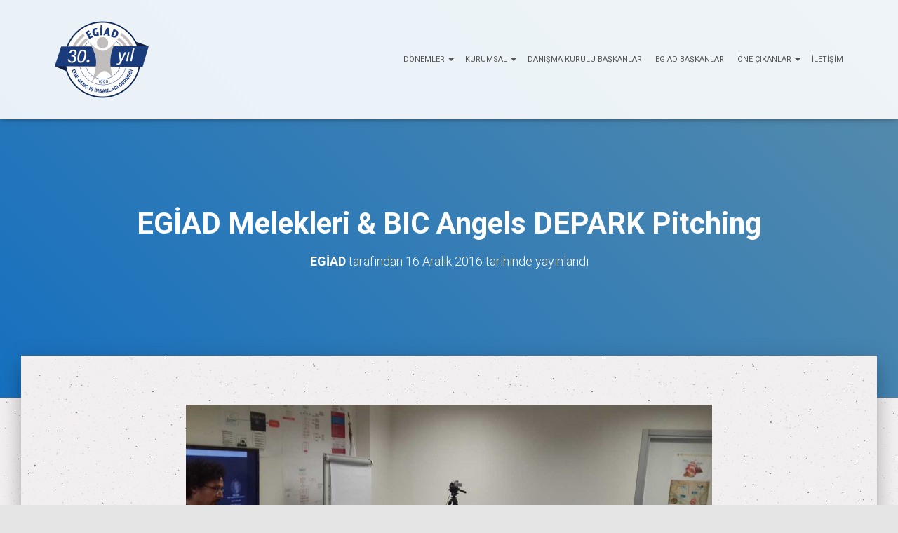

--- FILE ---
content_type: text/html; charset=UTF-8
request_url: https://30yil.egiad.org.tr/egiad-melekleri-bic-angels-depark-pitching/
body_size: 58237
content:
<!DOCTYPE html>
<html lang="tr">

<head>
	<meta charset='UTF-8'>
	<meta name="viewport" content="width=device-width, initial-scale=1">
	<link rel="profile" href="http://gmpg.org/xfn/11">
	<link rel="shortcut icon" href="https://30yil.egiad.org.tr/favicon.ico" type="image/x-icon">
    <link rel="icon" href="https://30yil.egiad.org.tr/favicon.ico" type="image/x-icon">
			<link rel="pingback" href="https://30yil.egiad.org.tr/xmlrpc.php">
		<title>EGİAD Melekleri &#038; BIC Angels DEPARK Pitching | EGİAD 30. Yıl</title>

<!-- The SEO Framework Sybre Waaijer tarafından -->
<meta name="robots" content="max-snippet:-1,max-image-preview:standard,max-video-preview:-1" />
<meta name="description" content="16 Aralık&#039;ta BIC Angels ve EGİAD Melekleri olarak DEPARK&#039;ta d&uuml;zenlenmiş olan Melek Yatırımcı &ndash; Girişimci Buluşması&#039;nda birbirinden değerli 9 girişimci sunum&#8230;" />
<meta property="og:image" content="https://30yil.egiad.org.tr/wp-content/uploads/2020/12/5.jpg" />
<meta property="og:image:width" content="1200" />
<meta property="og:image:height" content="675" />
<meta property="og:locale" content="tr_TR" />
<meta property="og:type" content="article" />
<meta property="og:title" content="EGİAD Melekleri &#038; BIC Angels DEPARK Pitching" />
<meta property="og:description" content="16 Aralık&#039;ta BIC Angels ve EGİAD Melekleri olarak DEPARK&#039;ta d&uuml;zenlenmiş olan Melek Yatırımcı &ndash; Girişimci Buluşması&#039;nda birbirinden değerli 9 girişimci sunum ger&ccedil;ekleştirdi." />
<meta property="og:url" content="https://30yil.egiad.org.tr/egiad-melekleri-bic-angels-depark-pitching/" />
<meta property="og:site_name" content="EGİAD 30. Yıl" />
<meta property="og:updated_time" content="2020-12-18T12:27+00:00" />
<meta property="article:published_time" content="2016-12-16T12:26+00:00" />
<meta property="article:modified_time" content="2020-12-18T12:27+00:00" />
<meta name="twitter:card" content="summary_large_image" />
<meta name="twitter:title" content="EGİAD Melekleri &#038; BIC Angels DEPARK Pitching" />
<meta name="twitter:description" content="16 Aralık&#039;ta BIC Angels ve EGİAD Melekleri olarak DEPARK&#039;ta d&uuml;zenlenmiş olan Melek Yatırımcı &ndash; Girişimci Buluşması&#039;nda birbirinden değerli 9 girişimci sunum ger&ccedil;ekleştirdi." />
<meta name="twitter:image" content="https://30yil.egiad.org.tr/wp-content/uploads/2020/12/5.jpg" />
<meta name="twitter:image:width" content="1200" />
<meta name="twitter:image:height" content="675" />
<link rel="canonical" href="https://30yil.egiad.org.tr/egiad-melekleri-bic-angels-depark-pitching/" />
<script type="application/ld+json">{"@context":"https://schema.org","@type":"BreadcrumbList","itemListElement":[{"@type":"ListItem","position":1,"item":{"@id":"https://30yil.egiad.org.tr/","name":"EG\u0130AD 30. Y\u0131l"}},{"@type":"ListItem","position":2,"item":{"@id":"https://30yil.egiad.org.tr/kategori/14-donem/","name":"14. D\u00f6nem"}},{"@type":"ListItem","position":3,"item":{"@id":"https://30yil.egiad.org.tr/egiad-melekleri-bic-angels-depark-pitching/","name":"EG\u0130AD Melekleri &#038; BIC Angels DEPARK Pitching"}}]}</script>
<!-- / The SEO Framework Sybre Waaijer tarafından | 9.46ms meta | 16.43ms boot -->

<link rel='dns-prefetch' href='//fonts.googleapis.com' />
<link rel='dns-prefetch' href='//s.w.org' />
<link rel="alternate" type="application/rss+xml" title="EGİAD 30. Yıl &raquo; beslemesi" href="https://30yil.egiad.org.tr/feed/" />
<link rel="alternate" type="application/rss+xml" title="EGİAD 30. Yıl &raquo; yorum beslemesi" href="https://30yil.egiad.org.tr/comments/feed/" />
<link rel="alternate" type="application/rss+xml" title="EGİAD 30. Yıl &raquo; EGİAD Melekleri &#038; BIC Angels DEPARK Pitching yorum beslemesi" href="https://30yil.egiad.org.tr/egiad-melekleri-bic-angels-depark-pitching/feed/" />
<script type="text/javascript">
window._wpemojiSettings = {"baseUrl":"https:\/\/s.w.org\/images\/core\/emoji\/13.1.0\/72x72\/","ext":".png","svgUrl":"https:\/\/s.w.org\/images\/core\/emoji\/13.1.0\/svg\/","svgExt":".svg","source":{"concatemoji":"https:\/\/30yil.egiad.org.tr\/wp-includes\/js\/wp-emoji-release.min.js?ver=5.9.12"}};
/*! This file is auto-generated */
!function(e,a,t){var n,r,o,i=a.createElement("canvas"),p=i.getContext&&i.getContext("2d");function s(e,t){var a=String.fromCharCode;p.clearRect(0,0,i.width,i.height),p.fillText(a.apply(this,e),0,0);e=i.toDataURL();return p.clearRect(0,0,i.width,i.height),p.fillText(a.apply(this,t),0,0),e===i.toDataURL()}function c(e){var t=a.createElement("script");t.src=e,t.defer=t.type="text/javascript",a.getElementsByTagName("head")[0].appendChild(t)}for(o=Array("flag","emoji"),t.supports={everything:!0,everythingExceptFlag:!0},r=0;r<o.length;r++)t.supports[o[r]]=function(e){if(!p||!p.fillText)return!1;switch(p.textBaseline="top",p.font="600 32px Arial",e){case"flag":return s([127987,65039,8205,9895,65039],[127987,65039,8203,9895,65039])?!1:!s([55356,56826,55356,56819],[55356,56826,8203,55356,56819])&&!s([55356,57332,56128,56423,56128,56418,56128,56421,56128,56430,56128,56423,56128,56447],[55356,57332,8203,56128,56423,8203,56128,56418,8203,56128,56421,8203,56128,56430,8203,56128,56423,8203,56128,56447]);case"emoji":return!s([10084,65039,8205,55357,56613],[10084,65039,8203,55357,56613])}return!1}(o[r]),t.supports.everything=t.supports.everything&&t.supports[o[r]],"flag"!==o[r]&&(t.supports.everythingExceptFlag=t.supports.everythingExceptFlag&&t.supports[o[r]]);t.supports.everythingExceptFlag=t.supports.everythingExceptFlag&&!t.supports.flag,t.DOMReady=!1,t.readyCallback=function(){t.DOMReady=!0},t.supports.everything||(n=function(){t.readyCallback()},a.addEventListener?(a.addEventListener("DOMContentLoaded",n,!1),e.addEventListener("load",n,!1)):(e.attachEvent("onload",n),a.attachEvent("onreadystatechange",function(){"complete"===a.readyState&&t.readyCallback()})),(n=t.source||{}).concatemoji?c(n.concatemoji):n.wpemoji&&n.twemoji&&(c(n.twemoji),c(n.wpemoji)))}(window,document,window._wpemojiSettings);
</script>
<style type="text/css">
img.wp-smiley,
img.emoji {
	display: inline !important;
	border: none !important;
	box-shadow: none !important;
	height: 1em !important;
	width: 1em !important;
	margin: 0 0.07em !important;
	vertical-align: -0.1em !important;
	background: none !important;
	padding: 0 !important;
}
</style>
	<link rel='stylesheet' id='bootstrap-css'  href='https://30yil.egiad.org.tr/wp-content/themes/hestia/assets/bootstrap/css/bootstrap.min.css?ver=1.0.2' type='text/css' media='all' />
<link rel='stylesheet' id='hestia-font-sizes-css'  href='https://30yil.egiad.org.tr/wp-content/themes/hestia/assets/css/font-sizes.min.css?ver=3.0.6' type='text/css' media='all' />
<style id='global-styles-inline-css' type='text/css'>
body{--wp--preset--color--black: #000000;--wp--preset--color--cyan-bluish-gray: #abb8c3;--wp--preset--color--white: #ffffff;--wp--preset--color--pale-pink: #f78da7;--wp--preset--color--vivid-red: #cf2e2e;--wp--preset--color--luminous-vivid-orange: #ff6900;--wp--preset--color--luminous-vivid-amber: #fcb900;--wp--preset--color--light-green-cyan: #7bdcb5;--wp--preset--color--vivid-green-cyan: #00d084;--wp--preset--color--pale-cyan-blue: #8ed1fc;--wp--preset--color--vivid-cyan-blue: #0693e3;--wp--preset--color--vivid-purple: #9b51e0;--wp--preset--color--accent: #1a3c7d;--wp--preset--color--background-color: #E5E5E5;--wp--preset--color--header-gradient: #1670bf;--wp--preset--gradient--vivid-cyan-blue-to-vivid-purple: linear-gradient(135deg,rgba(6,147,227,1) 0%,rgb(155,81,224) 100%);--wp--preset--gradient--light-green-cyan-to-vivid-green-cyan: linear-gradient(135deg,rgb(122,220,180) 0%,rgb(0,208,130) 100%);--wp--preset--gradient--luminous-vivid-amber-to-luminous-vivid-orange: linear-gradient(135deg,rgba(252,185,0,1) 0%,rgba(255,105,0,1) 100%);--wp--preset--gradient--luminous-vivid-orange-to-vivid-red: linear-gradient(135deg,rgba(255,105,0,1) 0%,rgb(207,46,46) 100%);--wp--preset--gradient--very-light-gray-to-cyan-bluish-gray: linear-gradient(135deg,rgb(238,238,238) 0%,rgb(169,184,195) 100%);--wp--preset--gradient--cool-to-warm-spectrum: linear-gradient(135deg,rgb(74,234,220) 0%,rgb(151,120,209) 20%,rgb(207,42,186) 40%,rgb(238,44,130) 60%,rgb(251,105,98) 80%,rgb(254,248,76) 100%);--wp--preset--gradient--blush-light-purple: linear-gradient(135deg,rgb(255,206,236) 0%,rgb(152,150,240) 100%);--wp--preset--gradient--blush-bordeaux: linear-gradient(135deg,rgb(254,205,165) 0%,rgb(254,45,45) 50%,rgb(107,0,62) 100%);--wp--preset--gradient--luminous-dusk: linear-gradient(135deg,rgb(255,203,112) 0%,rgb(199,81,192) 50%,rgb(65,88,208) 100%);--wp--preset--gradient--pale-ocean: linear-gradient(135deg,rgb(255,245,203) 0%,rgb(182,227,212) 50%,rgb(51,167,181) 100%);--wp--preset--gradient--electric-grass: linear-gradient(135deg,rgb(202,248,128) 0%,rgb(113,206,126) 100%);--wp--preset--gradient--midnight: linear-gradient(135deg,rgb(2,3,129) 0%,rgb(40,116,252) 100%);--wp--preset--duotone--dark-grayscale: url('#wp-duotone-dark-grayscale');--wp--preset--duotone--grayscale: url('#wp-duotone-grayscale');--wp--preset--duotone--purple-yellow: url('#wp-duotone-purple-yellow');--wp--preset--duotone--blue-red: url('#wp-duotone-blue-red');--wp--preset--duotone--midnight: url('#wp-duotone-midnight');--wp--preset--duotone--magenta-yellow: url('#wp-duotone-magenta-yellow');--wp--preset--duotone--purple-green: url('#wp-duotone-purple-green');--wp--preset--duotone--blue-orange: url('#wp-duotone-blue-orange');--wp--preset--font-size--small: 13px;--wp--preset--font-size--medium: 20px;--wp--preset--font-size--large: 36px;--wp--preset--font-size--x-large: 42px;}.has-black-color{color: var(--wp--preset--color--black) !important;}.has-cyan-bluish-gray-color{color: var(--wp--preset--color--cyan-bluish-gray) !important;}.has-white-color{color: var(--wp--preset--color--white) !important;}.has-pale-pink-color{color: var(--wp--preset--color--pale-pink) !important;}.has-vivid-red-color{color: var(--wp--preset--color--vivid-red) !important;}.has-luminous-vivid-orange-color{color: var(--wp--preset--color--luminous-vivid-orange) !important;}.has-luminous-vivid-amber-color{color: var(--wp--preset--color--luminous-vivid-amber) !important;}.has-light-green-cyan-color{color: var(--wp--preset--color--light-green-cyan) !important;}.has-vivid-green-cyan-color{color: var(--wp--preset--color--vivid-green-cyan) !important;}.has-pale-cyan-blue-color{color: var(--wp--preset--color--pale-cyan-blue) !important;}.has-vivid-cyan-blue-color{color: var(--wp--preset--color--vivid-cyan-blue) !important;}.has-vivid-purple-color{color: var(--wp--preset--color--vivid-purple) !important;}.has-black-background-color{background-color: var(--wp--preset--color--black) !important;}.has-cyan-bluish-gray-background-color{background-color: var(--wp--preset--color--cyan-bluish-gray) !important;}.has-white-background-color{background-color: var(--wp--preset--color--white) !important;}.has-pale-pink-background-color{background-color: var(--wp--preset--color--pale-pink) !important;}.has-vivid-red-background-color{background-color: var(--wp--preset--color--vivid-red) !important;}.has-luminous-vivid-orange-background-color{background-color: var(--wp--preset--color--luminous-vivid-orange) !important;}.has-luminous-vivid-amber-background-color{background-color: var(--wp--preset--color--luminous-vivid-amber) !important;}.has-light-green-cyan-background-color{background-color: var(--wp--preset--color--light-green-cyan) !important;}.has-vivid-green-cyan-background-color{background-color: var(--wp--preset--color--vivid-green-cyan) !important;}.has-pale-cyan-blue-background-color{background-color: var(--wp--preset--color--pale-cyan-blue) !important;}.has-vivid-cyan-blue-background-color{background-color: var(--wp--preset--color--vivid-cyan-blue) !important;}.has-vivid-purple-background-color{background-color: var(--wp--preset--color--vivid-purple) !important;}.has-black-border-color{border-color: var(--wp--preset--color--black) !important;}.has-cyan-bluish-gray-border-color{border-color: var(--wp--preset--color--cyan-bluish-gray) !important;}.has-white-border-color{border-color: var(--wp--preset--color--white) !important;}.has-pale-pink-border-color{border-color: var(--wp--preset--color--pale-pink) !important;}.has-vivid-red-border-color{border-color: var(--wp--preset--color--vivid-red) !important;}.has-luminous-vivid-orange-border-color{border-color: var(--wp--preset--color--luminous-vivid-orange) !important;}.has-luminous-vivid-amber-border-color{border-color: var(--wp--preset--color--luminous-vivid-amber) !important;}.has-light-green-cyan-border-color{border-color: var(--wp--preset--color--light-green-cyan) !important;}.has-vivid-green-cyan-border-color{border-color: var(--wp--preset--color--vivid-green-cyan) !important;}.has-pale-cyan-blue-border-color{border-color: var(--wp--preset--color--pale-cyan-blue) !important;}.has-vivid-cyan-blue-border-color{border-color: var(--wp--preset--color--vivid-cyan-blue) !important;}.has-vivid-purple-border-color{border-color: var(--wp--preset--color--vivid-purple) !important;}.has-vivid-cyan-blue-to-vivid-purple-gradient-background{background: var(--wp--preset--gradient--vivid-cyan-blue-to-vivid-purple) !important;}.has-light-green-cyan-to-vivid-green-cyan-gradient-background{background: var(--wp--preset--gradient--light-green-cyan-to-vivid-green-cyan) !important;}.has-luminous-vivid-amber-to-luminous-vivid-orange-gradient-background{background: var(--wp--preset--gradient--luminous-vivid-amber-to-luminous-vivid-orange) !important;}.has-luminous-vivid-orange-to-vivid-red-gradient-background{background: var(--wp--preset--gradient--luminous-vivid-orange-to-vivid-red) !important;}.has-very-light-gray-to-cyan-bluish-gray-gradient-background{background: var(--wp--preset--gradient--very-light-gray-to-cyan-bluish-gray) !important;}.has-cool-to-warm-spectrum-gradient-background{background: var(--wp--preset--gradient--cool-to-warm-spectrum) !important;}.has-blush-light-purple-gradient-background{background: var(--wp--preset--gradient--blush-light-purple) !important;}.has-blush-bordeaux-gradient-background{background: var(--wp--preset--gradient--blush-bordeaux) !important;}.has-luminous-dusk-gradient-background{background: var(--wp--preset--gradient--luminous-dusk) !important;}.has-pale-ocean-gradient-background{background: var(--wp--preset--gradient--pale-ocean) !important;}.has-electric-grass-gradient-background{background: var(--wp--preset--gradient--electric-grass) !important;}.has-midnight-gradient-background{background: var(--wp--preset--gradient--midnight) !important;}.has-small-font-size{font-size: var(--wp--preset--font-size--small) !important;}.has-medium-font-size{font-size: var(--wp--preset--font-size--medium) !important;}.has-large-font-size{font-size: var(--wp--preset--font-size--large) !important;}.has-x-large-font-size{font-size: var(--wp--preset--font-size--x-large) !important;}
</style>
<link rel='stylesheet' id='hestia_style-css'  href='https://30yil.egiad.org.tr/wp-content/themes/hestia/style.min.css?ver=3.0.6' type='text/css' media='all' />
<style id='hestia_style-inline-css' type='text/css'>

		.elementor-page .hestia-about > .container {
		  width: 100%;
		}
		.elementor-page .pagebuilder-section {
		  padding: 0;
		}
		.elementor-page .title-in-content, .elementor-page .image-in-page {
		  display: none;
		}
		
		.home.elementor-page .main-raised > section.hestia-about {
		  overflow: visible;
		}
		
		.elementor-editor-active .navbar {
		  pointer-events: none;
		}
		
		.elementor-editor-active #elementor.elementor-edit-mode .elementor-element-overlay {
		  z-index: 1000000;
		}
		
		.elementor-page.page-template-template-fullwidth .blog-post-wrapper > .container {
		  width: 100%;
		}
		.elementor-page.page-template-template-fullwidth .blog-post-wrapper > .container .col-md-12 {
		  padding: 0;
		}
		.elementor-page.page-template-template-fullwidth article.section {
		  padding: 0;
		}

		.elementor-text-editor p, 
		.elementor-text-editor h1, 
		.elementor-text-editor h2, 
		.elementor-text-editor h3, 
		.elementor-text-editor h4, 
		.elementor-text-editor h5, 
		.elementor-text-editor h6 {
		  font-size: inherit;
		}
.hestia-top-bar, .hestia-top-bar .widget.widget_shopping_cart .cart_list {
			background-color: #363537
		}
		.hestia-top-bar .widget .label-floating input[type=search]:-webkit-autofill {
			-webkit-box-shadow: inset 0 0 0px 9999px #363537
		}.hestia-top-bar, .hestia-top-bar .widget .label-floating input[type=search], .hestia-top-bar .widget.widget_search form.form-group:before, .hestia-top-bar .widget.widget_product_search form.form-group:before, .hestia-top-bar .widget.widget_shopping_cart:before {
			color: #ffffff
		} 
		.hestia-top-bar .widget .label-floating input[type=search]{
			-webkit-text-fill-color:#ffffff !important 
		}
		.hestia-top-bar div.widget.widget_shopping_cart:before, .hestia-top-bar .widget.widget_product_search form.form-group:before, .hestia-top-bar .widget.widget_search form.form-group:before{
			background-color: #ffffff
		}.hestia-top-bar a, .hestia-top-bar .top-bar-nav li a {
			color: #ffffff
		}
		.hestia-top-bar ul li a[href*="mailto:"]:before, .hestia-top-bar ul li a[href*="tel:"]:before{
			background-color: #ffffff
		}
		.hestia-top-bar a:hover, .hestia-top-bar .top-bar-nav li a:hover {
			color: #eeeeee
		}
		.hestia-top-bar ul li:hover a[href*="mailto:"]:before, .hestia-top-bar ul li:hover a[href*="tel:"]:before{
			background-color: #eeeeee
		}
		
	
		a, 
		.navbar .dropdown-menu li:hover > a,
		.navbar .dropdown-menu li:focus > a,
		.navbar .dropdown-menu li:active > a,
		.navbar .navbar-nav > li .dropdown-menu li:hover > a,
		body:not(.home) .navbar-default .navbar-nav > .active:not(.btn) > a,
		body:not(.home) .navbar-default .navbar-nav > .active:not(.btn) > a:hover,
		body:not(.home) .navbar-default .navbar-nav > .active:not(.btn) > a:focus,
		a:hover, 
		.card-blog a.moretag:hover, 
		.card-blog a.more-link:hover, 
		.widget a:hover,
		.has-text-color.has-accent-color,
		p.has-text-color a {
		    color:#1a3c7d;
		}
		
		.svg-text-color{
			fill:#1a3c7d;
		}
		
		.pagination span.current, .pagination span.current:focus, .pagination span.current:hover {
			border-color:#1a3c7d
		}
		
		button,
		button:hover,
		.woocommerce .track_order button[type="submit"],
		.woocommerce .track_order button[type="submit"]:hover,
		div.wpforms-container .wpforms-form button[type=submit].wpforms-submit,
		div.wpforms-container .wpforms-form button[type=submit].wpforms-submit:hover,
		input[type="button"],
		input[type="button"]:hover,
		input[type="submit"],
		input[type="submit"]:hover,
		input#searchsubmit, 
		.pagination span.current, 
		.pagination span.current:focus, 
		.pagination span.current:hover,
		.btn.btn-primary,
		.btn.btn-primary:link,
		.btn.btn-primary:hover, 
		.btn.btn-primary:focus, 
		.btn.btn-primary:active, 
		.btn.btn-primary.active, 
		.btn.btn-primary.active:focus, 
		.btn.btn-primary.active:hover,
		.btn.btn-primary:active:hover, 
		.btn.btn-primary:active:focus, 
		.btn.btn-primary:active:hover,
		.hestia-sidebar-open.btn.btn-rose,
		.hestia-sidebar-close.btn.btn-rose,
		.hestia-sidebar-open.btn.btn-rose:hover,
		.hestia-sidebar-close.btn.btn-rose:hover,
		.hestia-sidebar-open.btn.btn-rose:focus,
		.hestia-sidebar-close.btn.btn-rose:focus,
		.label.label-primary,
		.hestia-work .portfolio-item:nth-child(6n+1) .label,
		.nav-cart .nav-cart-content .widget .buttons .button,
		.has-accent-background-color[class*="has-background"] {
		    background-color: #1a3c7d;
		}
		
		@media (max-width: 768px) { 
	
			.navbar-default .navbar-nav>li>a:hover,
			.navbar-default .navbar-nav>li>a:focus,
			.navbar .navbar-nav .dropdown .dropdown-menu li a:hover,
			.navbar .navbar-nav .dropdown .dropdown-menu li a:focus,
			.navbar button.navbar-toggle:hover,
			.navbar .navbar-nav li:hover > a i {
			    color: #1a3c7d;
			}
		}
		
		body:not(.woocommerce-page) button:not([class^="fl-"]):not(.hestia-scroll-to-top):not(.navbar-toggle):not(.close),
		body:not(.woocommerce-page) .button:not([class^="fl-"]):not(hestia-scroll-to-top):not(.navbar-toggle):not(.add_to_cart_button),
		div.wpforms-container .wpforms-form button[type=submit].wpforms-submit,
		input[type="submit"], 
		input[type="button"], 
		.btn.btn-primary,
		.widget_product_search button[type="submit"],
		.hestia-sidebar-open.btn.btn-rose,
		.hestia-sidebar-close.btn.btn-rose,
		.everest-forms button[type=submit].everest-forms-submit-button {
		    -webkit-box-shadow: 0 2px 2px 0 rgba(26,60,125,0.14),0 3px 1px -2px rgba(26,60,125,0.2),0 1px 5px 0 rgba(26,60,125,0.12);
		    box-shadow: 0 2px 2px 0 rgba(26,60,125,0.14),0 3px 1px -2px rgba(26,60,125,0.2),0 1px 5px 0 rgba(26,60,125,0.12);
		}
		
		.card .header-primary, .card .content-primary,
		.everest-forms button[type=submit].everest-forms-submit-button {
		    background: #1a3c7d;
		}
		
		body:not(.woocommerce-page) .button:not([class^="fl-"]):not(.hestia-scroll-to-top):not(.navbar-toggle):not(.add_to_cart_button):hover,
		body:not(.woocommerce-page) button:not([class^="fl-"]):not(.hestia-scroll-to-top):not(.navbar-toggle):not(.close):hover,
		div.wpforms-container .wpforms-form button[type=submit].wpforms-submit:hover,
		input[type="submit"]:hover,
		input[type="button"]:hover,
		input#searchsubmit:hover, 
		.widget_product_search button[type="submit"]:hover,
		.pagination span.current, 
		.btn.btn-primary:hover, 
		.btn.btn-primary:focus, 
		.btn.btn-primary:active, 
		.btn.btn-primary.active, 
		.btn.btn-primary:active:focus, 
		.btn.btn-primary:active:hover, 
		.hestia-sidebar-open.btn.btn-rose:hover,
		.hestia-sidebar-close.btn.btn-rose:hover,
		.pagination span.current:hover,
		.everest-forms button[type=submit].everest-forms-submit-button:hover,
 		.everest-forms button[type=submit].everest-forms-submit-button:focus,
 		.everest-forms button[type=submit].everest-forms-submit-button:active {
			-webkit-box-shadow: 0 14px 26px -12px rgba(26,60,125,0.42),0 4px 23px 0 rgba(0,0,0,0.12),0 8px 10px -5px rgba(26,60,125,0.2);
		    box-shadow: 0 14px 26px -12px rgba(26,60,125,0.42),0 4px 23px 0 rgba(0,0,0,0.12),0 8px 10px -5px rgba(26,60,125,0.2);
			color: #fff;
		}
		
		.form-group.is-focused .form-control {
			background-image: -webkit-gradient(linear,left top, left bottom,from(#1a3c7d),to(#1a3c7d)),-webkit-gradient(linear,left top, left bottom,from(#d2d2d2),to(#d2d2d2));
			background-image: -webkit-linear-gradient(linear,left top, left bottom,from(#1a3c7d),to(#1a3c7d)),-webkit-linear-gradient(linear,left top, left bottom,from(#d2d2d2),to(#d2d2d2));
			background-image: linear-gradient(linear,left top, left bottom,from(#1a3c7d),to(#1a3c7d)),linear-gradient(linear,left top, left bottom,from(#d2d2d2),to(#d2d2d2));
		}
		
		.navbar:not(.navbar-transparent) li:not(.btn):hover > a,
		.navbar li.on-section:not(.btn) > a, 
		.navbar.full-screen-menu.navbar-transparent li:not(.btn):hover > a,
		.navbar.full-screen-menu .navbar-toggle:hover,
		.navbar:not(.navbar-transparent) .nav-cart:hover, 
		.navbar:not(.navbar-transparent) .hestia-toggle-search:hover {
				color:#1a3c7d
		}
		
			.header-filter-gradient { 
				background: linear-gradient(45deg, rgba(22,112,191,1) 0%, rgb(88,140,170) 100%); 
			}
			.has-text-color.has-header-gradient-color { color: #1670bf; }
			.has-header-gradient-background-color[class*="has-background"] { background-color: #1670bf; }
			
		.has-text-color.has-background-color-color { color: #E5E5E5; }
		.has-background-color-background-color[class*="has-background"] { background-color: #E5E5E5; }
		
.btn.btn-primary:not(.colored-button):not(.btn-left):not(.btn-right):not(.btn-just-icon):not(.menu-item), input[type="submit"]:not(.search-submit), body:not(.woocommerce-account) .woocommerce .button.woocommerce-Button, .woocommerce .product button.button, .woocommerce .product button.button.alt, .woocommerce .product #respond input#submit, .woocommerce-cart .blog-post .woocommerce .cart-collaterals .cart_totals .checkout-button, .woocommerce-checkout #payment #place_order, .woocommerce-account.woocommerce-page button.button, .woocommerce .track_order button[type="submit"], .nav-cart .nav-cart-content .widget .buttons .button, .woocommerce a.button.wc-backward, body.woocommerce .wccm-catalog-item a.button, body.woocommerce a.wccm-button.button, form.woocommerce-form-coupon button.button, div.wpforms-container .wpforms-form button[type=submit].wpforms-submit, div.woocommerce a.button.alt, div.woocommerce table.my_account_orders .button, .btn.colored-button, .btn.btn-left, .btn.btn-right, .btn:not(.colored-button):not(.btn-left):not(.btn-right):not(.btn-just-icon):not(.menu-item):not(.hestia-sidebar-open):not(.hestia-sidebar-close){ padding-top:15px;  padding-bottom:15px;  padding-left:33px;  padding-right:33px; }
.btn.btn-primary:not(.colored-button):not(.btn-left):not(.btn-right):not(.btn-just-icon):not(.menu-item), input[type="submit"]:not(.search-submit), body:not(.woocommerce-account) .woocommerce .button.woocommerce-Button, .woocommerce .product button.button, .woocommerce .product button.button.alt, .woocommerce .product #respond input#submit, .woocommerce-cart .blog-post .woocommerce .cart-collaterals .cart_totals .checkout-button, .woocommerce-checkout #payment #place_order, .woocommerce-account.woocommerce-page button.button, .woocommerce .track_order button[type="submit"], .nav-cart .nav-cart-content .widget .buttons .button, .woocommerce a.button.wc-backward, body.woocommerce .wccm-catalog-item a.button, body.woocommerce a.wccm-button.button, form.woocommerce-form-coupon button.button, div.wpforms-container .wpforms-form button[type=submit].wpforms-submit, div.woocommerce a.button.alt, div.woocommerce table.my_account_orders .button, input[type="submit"].search-submit, .hestia-view-cart-wrapper .added_to_cart.wc-forward, .woocommerce-product-search button, .woocommerce-cart .actions .button, #secondary div[id^=woocommerce_price_filter] .button, .woocommerce div[id^=woocommerce_widget_cart].widget .buttons .button, .searchform input[type=submit], .searchform button, .search-form:not(.media-toolbar-primary) input[type=submit], .search-form:not(.media-toolbar-primary) button, .woocommerce-product-search input[type=submit], .btn.colored-button, .btn.btn-left, .btn.btn-right, .btn:not(.colored-button):not(.btn-left):not(.btn-right):not(.btn-just-icon):not(.menu-item):not(.hestia-sidebar-open):not(.hestia-sidebar-close){border-radius:3px;}
@media (min-width: 769px){
			.page-header.header-small .hestia-title,
			.page-header.header-small .title,
			h1.hestia-title.title-in-content,
			.main article.section .has-title-font-size {
				font-size: 42px;
			}}
</style>
<link rel='stylesheet' id='hestia_fonts-css'  href='https://fonts.googleapis.com/css?family=Roboto%3A300%2C400%2C500%2C700%7CRoboto+Slab%3A400%2C700&#038;subset=latin%2Clatin-ext&#038;ver=3.0.6' type='text/css' media='all' />
<link rel='stylesheet' id='evo-timeline-css'  href='https://30yil.egiad.org.tr/wp-content/plugins/egiad30_site_plugin/css/timeline.css?ver=5.9.12' type='text/css' media='all' />
<link rel='stylesheet' id='evo-overrides-css'  href='https://30yil.egiad.org.tr/wp-content/plugins/egiad30_site_plugin/css/override.css?ver=5.9.12' type='text/css' media='all' />
<script type='text/javascript' src='https://30yil.egiad.org.tr/wp-includes/js/jquery/jquery.min.js?ver=3.6.0' id='jquery-core-js'></script>
<script type='text/javascript' src='https://30yil.egiad.org.tr/wp-includes/js/jquery/jquery-migrate.min.js?ver=3.3.2' id='jquery-migrate-js'></script>
<script type='text/javascript' src='https://30yil.egiad.org.tr/wp-content/plugins/egiad30_site_plugin/js/scrollreveal.min.js?ver=5.9.12' id='evo-reveal-js'></script>
<script type='text/javascript' src='https://30yil.egiad.org.tr/wp-content/plugins/egiad30_site_plugin/js/timeline.js?ver=5.9.12' id='evo-timeline-js'></script>
<script type='text/javascript' src='https://30yil.egiad.org.tr/wp-content/plugins/egiad30_site_plugin/js/custom.js?ver=5.9.12' id='evo-js-js'></script>
<link rel="https://api.w.org/" href="https://30yil.egiad.org.tr/wp-json/" /><link rel="alternate" type="application/json" href="https://30yil.egiad.org.tr/wp-json/wp/v2/posts/4754" /><link rel="EditURI" type="application/rsd+xml" title="RSD" href="https://30yil.egiad.org.tr/xmlrpc.php?rsd" />
<link rel="wlwmanifest" type="application/wlwmanifest+xml" href="https://30yil.egiad.org.tr/wp-includes/wlwmanifest.xml" /> 
<link rel="alternate" type="application/json+oembed" href="https://30yil.egiad.org.tr/wp-json/oembed/1.0/embed?url=https%3A%2F%2F30yil.egiad.org.tr%2Fegiad-melekleri-bic-angels-depark-pitching%2F" />
<link rel="alternate" type="text/xml+oembed" href="https://30yil.egiad.org.tr/wp-json/oembed/1.0/embed?url=https%3A%2F%2F30yil.egiad.org.tr%2Fegiad-melekleri-bic-angels-depark-pitching%2F&#038;format=xml" />
	<!-- Global site tag (gtag.js) - Google Analytics -->
<script async src="https://www.googletagmanager.com/gtag/js?id=G-YP5SG24P0R"></script>
<script>
  window.dataLayer = window.dataLayer || [];
  function gtag(){dataLayer.push(arguments);}
  gtag('js', new Date());

  gtag('config', 'G-YP5SG24P0R');
</script>
</head>

<body class="post-template-default single single-post postid-4754 single-format-standard wp-custom-logo blog-post header-layout-default elementor-default elementor-kit-5">
	<svg xmlns="http://www.w3.org/2000/svg" viewBox="0 0 0 0" width="0" height="0" focusable="false" role="none" style="visibility: hidden; position: absolute; left: -9999px; overflow: hidden;" ><defs><filter id="wp-duotone-dark-grayscale"><feColorMatrix color-interpolation-filters="sRGB" type="matrix" values=" .299 .587 .114 0 0 .299 .587 .114 0 0 .299 .587 .114 0 0 .299 .587 .114 0 0 " /><feComponentTransfer color-interpolation-filters="sRGB" ><feFuncR type="table" tableValues="0 0.49803921568627" /><feFuncG type="table" tableValues="0 0.49803921568627" /><feFuncB type="table" tableValues="0 0.49803921568627" /><feFuncA type="table" tableValues="1 1" /></feComponentTransfer><feComposite in2="SourceGraphic" operator="in" /></filter></defs></svg><svg xmlns="http://www.w3.org/2000/svg" viewBox="0 0 0 0" width="0" height="0" focusable="false" role="none" style="visibility: hidden; position: absolute; left: -9999px; overflow: hidden;" ><defs><filter id="wp-duotone-grayscale"><feColorMatrix color-interpolation-filters="sRGB" type="matrix" values=" .299 .587 .114 0 0 .299 .587 .114 0 0 .299 .587 .114 0 0 .299 .587 .114 0 0 " /><feComponentTransfer color-interpolation-filters="sRGB" ><feFuncR type="table" tableValues="0 1" /><feFuncG type="table" tableValues="0 1" /><feFuncB type="table" tableValues="0 1" /><feFuncA type="table" tableValues="1 1" /></feComponentTransfer><feComposite in2="SourceGraphic" operator="in" /></filter></defs></svg><svg xmlns="http://www.w3.org/2000/svg" viewBox="0 0 0 0" width="0" height="0" focusable="false" role="none" style="visibility: hidden; position: absolute; left: -9999px; overflow: hidden;" ><defs><filter id="wp-duotone-purple-yellow"><feColorMatrix color-interpolation-filters="sRGB" type="matrix" values=" .299 .587 .114 0 0 .299 .587 .114 0 0 .299 .587 .114 0 0 .299 .587 .114 0 0 " /><feComponentTransfer color-interpolation-filters="sRGB" ><feFuncR type="table" tableValues="0.54901960784314 0.98823529411765" /><feFuncG type="table" tableValues="0 1" /><feFuncB type="table" tableValues="0.71764705882353 0.25490196078431" /><feFuncA type="table" tableValues="1 1" /></feComponentTransfer><feComposite in2="SourceGraphic" operator="in" /></filter></defs></svg><svg xmlns="http://www.w3.org/2000/svg" viewBox="0 0 0 0" width="0" height="0" focusable="false" role="none" style="visibility: hidden; position: absolute; left: -9999px; overflow: hidden;" ><defs><filter id="wp-duotone-blue-red"><feColorMatrix color-interpolation-filters="sRGB" type="matrix" values=" .299 .587 .114 0 0 .299 .587 .114 0 0 .299 .587 .114 0 0 .299 .587 .114 0 0 " /><feComponentTransfer color-interpolation-filters="sRGB" ><feFuncR type="table" tableValues="0 1" /><feFuncG type="table" tableValues="0 0.27843137254902" /><feFuncB type="table" tableValues="0.5921568627451 0.27843137254902" /><feFuncA type="table" tableValues="1 1" /></feComponentTransfer><feComposite in2="SourceGraphic" operator="in" /></filter></defs></svg><svg xmlns="http://www.w3.org/2000/svg" viewBox="0 0 0 0" width="0" height="0" focusable="false" role="none" style="visibility: hidden; position: absolute; left: -9999px; overflow: hidden;" ><defs><filter id="wp-duotone-midnight"><feColorMatrix color-interpolation-filters="sRGB" type="matrix" values=" .299 .587 .114 0 0 .299 .587 .114 0 0 .299 .587 .114 0 0 .299 .587 .114 0 0 " /><feComponentTransfer color-interpolation-filters="sRGB" ><feFuncR type="table" tableValues="0 0" /><feFuncG type="table" tableValues="0 0.64705882352941" /><feFuncB type="table" tableValues="0 1" /><feFuncA type="table" tableValues="1 1" /></feComponentTransfer><feComposite in2="SourceGraphic" operator="in" /></filter></defs></svg><svg xmlns="http://www.w3.org/2000/svg" viewBox="0 0 0 0" width="0" height="0" focusable="false" role="none" style="visibility: hidden; position: absolute; left: -9999px; overflow: hidden;" ><defs><filter id="wp-duotone-magenta-yellow"><feColorMatrix color-interpolation-filters="sRGB" type="matrix" values=" .299 .587 .114 0 0 .299 .587 .114 0 0 .299 .587 .114 0 0 .299 .587 .114 0 0 " /><feComponentTransfer color-interpolation-filters="sRGB" ><feFuncR type="table" tableValues="0.78039215686275 1" /><feFuncG type="table" tableValues="0 0.94901960784314" /><feFuncB type="table" tableValues="0.35294117647059 0.47058823529412" /><feFuncA type="table" tableValues="1 1" /></feComponentTransfer><feComposite in2="SourceGraphic" operator="in" /></filter></defs></svg><svg xmlns="http://www.w3.org/2000/svg" viewBox="0 0 0 0" width="0" height="0" focusable="false" role="none" style="visibility: hidden; position: absolute; left: -9999px; overflow: hidden;" ><defs><filter id="wp-duotone-purple-green"><feColorMatrix color-interpolation-filters="sRGB" type="matrix" values=" .299 .587 .114 0 0 .299 .587 .114 0 0 .299 .587 .114 0 0 .299 .587 .114 0 0 " /><feComponentTransfer color-interpolation-filters="sRGB" ><feFuncR type="table" tableValues="0.65098039215686 0.40392156862745" /><feFuncG type="table" tableValues="0 1" /><feFuncB type="table" tableValues="0.44705882352941 0.4" /><feFuncA type="table" tableValues="1 1" /></feComponentTransfer><feComposite in2="SourceGraphic" operator="in" /></filter></defs></svg><svg xmlns="http://www.w3.org/2000/svg" viewBox="0 0 0 0" width="0" height="0" focusable="false" role="none" style="visibility: hidden; position: absolute; left: -9999px; overflow: hidden;" ><defs><filter id="wp-duotone-blue-orange"><feColorMatrix color-interpolation-filters="sRGB" type="matrix" values=" .299 .587 .114 0 0 .299 .587 .114 0 0 .299 .587 .114 0 0 .299 .587 .114 0 0 " /><feComponentTransfer color-interpolation-filters="sRGB" ><feFuncR type="table" tableValues="0.098039215686275 1" /><feFuncG type="table" tableValues="0 0.66274509803922" /><feFuncB type="table" tableValues="0.84705882352941 0.41960784313725" /><feFuncA type="table" tableValues="1 1" /></feComponentTransfer><feComposite in2="SourceGraphic" operator="in" /></filter></defs></svg>	<div class="wrapper post-4754 post type-post status-publish format-standard has-post-thumbnail hentry category-14-donem category-egiad-melekleri default ">
		<header class="header ">
			<div style="display: none"></div>		<nav class="navbar navbar-default navbar-fixed-top  hestia_left navbar-not-transparent">
						<div class="container">
						<div class="navbar-header">
			<div class="title-logo-wrapper">
				<a class="navbar-brand" href="https://30yil.egiad.org.tr/"
						title="EGİAD 30. Yıl">
					<img  src="https://30yil.egiad.org.tr/wp-content/uploads/2020/11/cropped-logo.png" alt="EGİAD 30. Yıl"></a>
			</div>
								<div class="navbar-toggle-wrapper">
						<button type="button" class="navbar-toggle" data-toggle="collapse" data-target="#main-navigation">
				<span class="icon-bar"></span>
				<span class="icon-bar"></span>
				<span class="icon-bar"></span>
				<span class="sr-only">Menüyü aç/kapa</span>
			</button>
					</div>
				</div>
		<div id="main-navigation" class="collapse navbar-collapse"><ul id="menu-primary-menu" class="nav navbar-nav"><li id="menu-item-2831" class="menu-item menu-item-type-custom menu-item-object-custom menu-item-has-children menu-item-2831 dropdown"><a title="Dönemler" href="#" class="dropdown-toggle">Dönemler <span class="caret-wrap"><span class="caret"><svg aria-hidden="true" focusable="false" data-prefix="fas" data-icon="chevron-down" class="svg-inline--fa fa-chevron-down fa-w-14" role="img" xmlns="http://www.w3.org/2000/svg" viewBox="0 0 448 512"><path d="M207.029 381.476L12.686 187.132c-9.373-9.373-9.373-24.569 0-33.941l22.667-22.667c9.357-9.357 24.522-9.375 33.901-.04L224 284.505l154.745-154.021c9.379-9.335 24.544-9.317 33.901.04l22.667 22.667c9.373 9.373 9.373 24.569 0 33.941L240.971 381.476c-9.373 9.372-24.569 9.372-33.942 0z"></path></svg></span></span></a>
<ul role="menu" class="dropdown-menu">
	<li id="menu-item-2833" class="menu-item menu-item-type-taxonomy menu-item-object-category menu-item-2833"><a title="1. Dönem" href="https://30yil.egiad.org.tr/kategori/1-donem/">1. Dönem</a></li>
	<li id="menu-item-2834" class="menu-item menu-item-type-taxonomy menu-item-object-category menu-item-2834"><a title="2. Dönem" href="https://30yil.egiad.org.tr/kategori/2-donem/">2. Dönem</a></li>
	<li id="menu-item-2841" class="menu-item menu-item-type-taxonomy menu-item-object-category menu-item-2841"><a title="3. Dönem" href="https://30yil.egiad.org.tr/kategori/3-donem/">3. Dönem</a></li>
	<li id="menu-item-2842" class="menu-item menu-item-type-taxonomy menu-item-object-category menu-item-2842"><a title="4. Dönem" href="https://30yil.egiad.org.tr/kategori/4-donem/">4. Dönem</a></li>
	<li id="menu-item-2843" class="menu-item menu-item-type-taxonomy menu-item-object-category menu-item-2843"><a title="5. Dönem" href="https://30yil.egiad.org.tr/kategori/5-donem/">5. Dönem</a></li>
	<li id="menu-item-2844" class="menu-item menu-item-type-taxonomy menu-item-object-category menu-item-2844"><a title="6. Dönem" href="https://30yil.egiad.org.tr/kategori/6-donem/">6. Dönem</a></li>
	<li id="menu-item-2845" class="menu-item menu-item-type-taxonomy menu-item-object-category menu-item-2845"><a title="7. Dönem" href="https://30yil.egiad.org.tr/kategori/7-donem/">7. Dönem</a></li>
	<li id="menu-item-2846" class="menu-item menu-item-type-taxonomy menu-item-object-category menu-item-2846"><a title="8. Dönem" href="https://30yil.egiad.org.tr/kategori/8-donem/">8. Dönem</a></li>
	<li id="menu-item-2847" class="menu-item menu-item-type-taxonomy menu-item-object-category menu-item-2847"><a title="9. Dönem" href="https://30yil.egiad.org.tr/kategori/9-donem/">9. Dönem</a></li>
	<li id="menu-item-2835" class="menu-item menu-item-type-taxonomy menu-item-object-category menu-item-2835"><a title="10. Dönem" href="https://30yil.egiad.org.tr/kategori/10-donem/">10. Dönem</a></li>
	<li id="menu-item-2836" class="menu-item menu-item-type-taxonomy menu-item-object-category menu-item-2836"><a title="11. Dönem" href="https://30yil.egiad.org.tr/kategori/11-donem/">11. Dönem</a></li>
	<li id="menu-item-2837" class="menu-item menu-item-type-taxonomy menu-item-object-category menu-item-2837"><a title="12. Dönem" href="https://30yil.egiad.org.tr/kategori/12-donem/">12. Dönem</a></li>
	<li id="menu-item-2838" class="menu-item menu-item-type-taxonomy menu-item-object-category menu-item-2838"><a title="13. Dönem" href="https://30yil.egiad.org.tr/kategori/13-donem/">13. Dönem</a></li>
	<li id="menu-item-2839" class="menu-item menu-item-type-taxonomy menu-item-object-category current-post-ancestor current-menu-parent current-post-parent menu-item-2839"><a title="14. Dönem" href="https://30yil.egiad.org.tr/kategori/14-donem/">14. Dönem</a></li>
	<li id="menu-item-2840" class="menu-item menu-item-type-taxonomy menu-item-object-category menu-item-2840"><a title="15. Dönem" href="https://30yil.egiad.org.tr/kategori/15-donem/">15. Dönem</a></li>
	<li id="menu-item-5326" class="menu-item menu-item-type-taxonomy menu-item-object-category menu-item-5326"><a title="16. Dönem" href="https://30yil.egiad.org.tr/kategori/16-donem/">16. Dönem</a></li>
	<li id="menu-item-5880" class="menu-item menu-item-type-taxonomy menu-item-object-category menu-item-5880"><a title="17. Dönem" href="https://30yil.egiad.org.tr/kategori/17-donem/">17. Dönem</a><span class="hestia-mm-description">EGİAD 17. Döneminde gerçekleşen faaliyetlerimiz ile ilgili detayları tarihlere göre ayrılmış şekilde inceleyebilirsiniz.</span></li>
</ul>
</li>
<li id="menu-item-5214" class="menu-item menu-item-type-custom menu-item-object-custom menu-item-has-children menu-item-5214 dropdown"><a title="KURUMSAL" href="#" class="dropdown-toggle">KURUMSAL <span class="caret-wrap"><span class="caret"><svg aria-hidden="true" focusable="false" data-prefix="fas" data-icon="chevron-down" class="svg-inline--fa fa-chevron-down fa-w-14" role="img" xmlns="http://www.w3.org/2000/svg" viewBox="0 0 448 512"><path d="M207.029 381.476L12.686 187.132c-9.373-9.373-9.373-24.569 0-33.941l22.667-22.667c9.357-9.357 24.522-9.375 33.901-.04L224 284.505l154.745-154.021c9.379-9.335 24.544-9.317 33.901.04l22.667 22.667c9.373 9.373 9.373 24.569 0 33.941L240.971 381.476c-9.373 9.372-24.569 9.372-33.942 0z"></path></svg></span></span></a>
<ul role="menu" class="dropdown-menu">
	<li id="menu-item-5218" class="menu-item menu-item-type-post_type menu-item-object-page menu-item-5218"><a title="EGİAD TARİHÇE" href="https://30yil.egiad.org.tr/egiad-tarihce/">EGİAD TARİHÇE</a></li>
	<li id="menu-item-5217" class="menu-item menu-item-type-post_type menu-item-object-page menu-item-5217"><a title="VİZYON VE MİSYON" href="https://30yil.egiad.org.tr/vizyon-ve-misyon/">VİZYON VE MİSYON</a></li>
	<li id="menu-item-5216" class="menu-item menu-item-type-post_type menu-item-object-page menu-item-5216"><a title="ÜYELİKLER VE ORTAKLIKLAR" href="https://30yil.egiad.org.tr/uyelikler-ve-ortakliklar/">ÜYELİKLER VE ORTAKLIKLAR</a></li>
	<li id="menu-item-5215" class="menu-item menu-item-type-post_type menu-item-object-page menu-item-5215"><a title="KURUMSAL İŞBİRLİKLERİ" href="https://30yil.egiad.org.tr/kurumsal-isbirlikleri/">KURUMSAL İŞBİRLİKLERİ</a></li>
</ul>
</li>
<li id="menu-item-5129" class="menu-item menu-item-type-taxonomy menu-item-object-category menu-item-5129"><a title="Danışma Kurulu Başkanları" href="https://30yil.egiad.org.tr/kategori/egiad-danisma-kurulu/">Danışma Kurulu Başkanları</a></li>
<li id="menu-item-2848" class="menu-item menu-item-type-taxonomy menu-item-object-category menu-item-2848"><a title="EGİAD Başkanları" href="https://30yil.egiad.org.tr/kategori/egiad-baskanlari/">EGİAD Başkanları</a></li>
<li id="menu-item-5219" class="menu-item menu-item-type-custom menu-item-object-custom menu-item-has-children menu-item-5219 dropdown"><a title="ÖNE ÇIKANLAR" href="#" class="dropdown-toggle">ÖNE ÇIKANLAR <span class="caret-wrap"><span class="caret"><svg aria-hidden="true" focusable="false" data-prefix="fas" data-icon="chevron-down" class="svg-inline--fa fa-chevron-down fa-w-14" role="img" xmlns="http://www.w3.org/2000/svg" viewBox="0 0 448 512"><path d="M207.029 381.476L12.686 187.132c-9.373-9.373-9.373-24.569 0-33.941l22.667-22.667c9.357-9.357 24.522-9.375 33.901-.04L224 284.505l154.745-154.021c9.379-9.335 24.544-9.317 33.901.04l22.667 22.667c9.373 9.373 9.373 24.569 0 33.941L240.971 381.476c-9.373 9.372-24.569 9.372-33.942 0z"></path></svg></span></span></a>
<ul role="menu" class="dropdown-menu">
	<li id="menu-item-4673" class="menu-item menu-item-type-taxonomy menu-item-object-category menu-item-4673"><a title="EGE Toplantıları" href="https://30yil.egiad.org.tr/kategori/ege-toplantilari/">EGE Toplantıları</a></li>
	<li id="menu-item-4674" class="menu-item menu-item-type-taxonomy menu-item-object-category current-post-ancestor current-menu-parent current-post-parent menu-item-4674"><a title="EGİAD Melekleri" href="https://30yil.egiad.org.tr/kategori/egiad-melekleri/">EGİAD Melekleri</a></li>
	<li id="menu-item-5229" class="menu-item menu-item-type-taxonomy menu-item-object-category menu-item-5229"><a title="Uluslararası İlişkiler" href="https://30yil.egiad.org.tr/kategori/uluslararasi-iliskiler/">Uluslararası İlişkiler</a></li>
	<li id="menu-item-4159" class="menu-item menu-item-type-custom menu-item-object-custom menu-item-4159"><a title="Yarın Dergileri" href="https://30yil.egiad.org.tr/kategori/yarin-dergisi/">Yarın Dergileri</a></li>
</ul>
</li>
<li id="menu-item-2924" class="menu-item menu-item-type-post_type menu-item-object-page menu-item-2924"><a title="İletişim" href="https://30yil.egiad.org.tr/iletisim/">İletişim</a></li>
</ul></div>			</div>
					</nav>
				</header>
<div id="primary" class="boxed-layout-header page-header header-small" data-parallax="active" ><div class="container"><div class="row"><div class="col-md-10 col-md-offset-1 text-center"><h1 class="hestia-title entry-title">EGİAD Melekleri &#038; BIC Angels DEPARK Pitching</h1><h4 class="author"><a href="https://30yil.egiad.org.tr/author/egd30dmn/" class="vcard author"><strong class="fn">EGİAD</strong></a> tarafından <time class="entry-date published" datetime="2016-12-16T15:26:44+03:00" content="2016-12-16">16 Aralık 2016</time><time class="updated hestia-hidden" datetime="2020-12-18T15:27:28+03:00">16 Aralık 2016</time> tarihinde yayınlandı</h4></div></div></div><div class="header-filter" style="background-image: url(https://30yil.egiad.org.tr/wp-content/uploads/2020/12/5.jpg);"></div></div>
<div class="main  main-raised ">
	<div class="blog-post blog-post-wrapper">
		<div class="container">
			<article id="post-4754" class="section section-text">
	<div class="row">
				<div class="col-md-8 single-post-container col-md-offset-2" data-layout="sidebar-right">

			<div class="single-post-wrap entry-content"><img width="1200" height="675" src="https://30yil.egiad.org.tr/wp-content/uploads/2020/12/5.jpg" class="attachment-post-thumbnail size-post-thumbnail wp-post-image" alt="" srcset="https://30yil.egiad.org.tr/wp-content/uploads/2020/12/5.jpg 1200w, https://30yil.egiad.org.tr/wp-content/uploads/2020/12/5-300x169.jpg 300w, https://30yil.egiad.org.tr/wp-content/uploads/2020/12/5-1024x576.jpg 1024w, https://30yil.egiad.org.tr/wp-content/uploads/2020/12/5-768x432.jpg 768w" sizes="(max-width: 1200px) 100vw, 1200px" /><p>16 Aralık&#8217;ta BIC Angels ve EGİAD Melekleri olarak DEPARK&#8217;ta düzenlenmiş olan Melek Yatırımcı &#8211; Girişimci Buluşması&#8217;nda birbirinden değerli 9 girişimci sunum gerçekleştirdi. Gerçekleştirilen sunumlar ar-ge ve ürün temelli olup, çeşitli pazarlara hitap etmektedir. </p>
</div>
		<div class="section section-blog-info">
			<div class="row">
				<div class="col-md-6">
					<div class="entry-categories">Kategoriler:						<span class="label label-primary"><a href="https://30yil.egiad.org.tr/kategori/14-donem/">14. Dönem</a></span><span class="label label-primary"><a href="https://30yil.egiad.org.tr/kategori/egiad-melekleri/">EGİAD Melekleri</a></span>					</div>
									</div>
				
        <div class="col-md-6">
            <div class="entry-social">
                <a target="_blank" rel="tooltip"
                   data-original-title="Facebook&#039;ta paylaş"
                   class="btn btn-just-icon btn-round btn-facebook"
                   href="https://www.facebook.com/sharer.php?u=https://30yil.egiad.org.tr/egiad-melekleri-bic-angels-depark-pitching/">
                   <svg xmlns="http://www.w3.org/2000/svg" viewBox="0 0 320 512" width="20" height="17"><path fill="currentColor" d="M279.14 288l14.22-92.66h-88.91v-60.13c0-25.35 12.42-50.06 52.24-50.06h40.42V6.26S260.43 0 225.36 0c-73.22 0-121.08 44.38-121.08 124.72v70.62H22.89V288h81.39v224h100.17V288z"></path></svg>
                </a>
                
                <a target="_blank" rel="tooltip"
                   data-original-title="Twitter&#039;da paylaş"
                   class="btn btn-just-icon btn-round btn-twitter"
                   href="http://twitter.com/share?url=https://30yil.egiad.org.tr/egiad-melekleri-bic-angels-depark-pitching/&#038;text=EG%C4%B0AD%20Melekleri%20%26%20BIC%20Angels%20DEPARK%20Pitching">
                   <svg xmlns="http://www.w3.org/2000/svg" viewBox="0 0 512 512" width="20" height="17"><path fill="currentColor" d="M459.37 151.716c.325 4.548.325 9.097.325 13.645 0 138.72-105.583 298.558-298.558 298.558-59.452 0-114.68-17.219-161.137-47.106 8.447.974 16.568 1.299 25.34 1.299 49.055 0 94.213-16.568 130.274-44.832-46.132-.975-84.792-31.188-98.112-72.772 6.498.974 12.995 1.624 19.818 1.624 9.421 0 18.843-1.3 27.614-3.573-48.081-9.747-84.143-51.98-84.143-102.985v-1.299c13.969 7.797 30.214 12.67 47.431 13.319-28.264-18.843-46.781-51.005-46.781-87.391 0-19.492 5.197-37.36 14.294-52.954 51.655 63.675 129.3 105.258 216.365 109.807-1.624-7.797-2.599-15.918-2.599-24.04 0-57.828 46.782-104.934 104.934-104.934 30.213 0 57.502 12.67 76.67 33.137 23.715-4.548 46.456-13.32 66.599-25.34-7.798 24.366-24.366 44.833-46.132 57.827 21.117-2.273 41.584-8.122 60.426-16.243-14.292 20.791-32.161 39.308-52.628 54.253z"></path></svg>
                </a>
                
                <a rel="tooltip"
                   data-original-title=" E-posta ile paylaş"
                   class="btn btn-just-icon btn-round"
                   href="mailto:?subject=EGİAD%20Melekleri%20%26#038;%20BIC%20Angels%20DEPARK%20Pitching&#038;body=https://30yil.egiad.org.tr/egiad-melekleri-bic-angels-depark-pitching/">
                    <svg xmlns="http://www.w3.org/2000/svg" viewBox="0 0 512 512" width="20" height="17"><path fill="currentColor" d="M502.3 190.8c3.9-3.1 9.7-.2 9.7 4.7V400c0 26.5-21.5 48-48 48H48c-26.5 0-48-21.5-48-48V195.6c0-5 5.7-7.8 9.7-4.7 22.4 17.4 52.1 39.5 154.1 113.6 21.1 15.4 56.7 47.8 92.2 47.6 35.7.3 72-32.8 92.3-47.6 102-74.1 131.6-96.3 154-113.7zM256 320c23.2.4 56.6-29.2 73.4-41.4 132.7-96.3 142.8-104.7 173.4-128.7 5.8-4.5 9.2-11.5 9.2-18.9v-19c0-26.5-21.5-48-48-48H48C21.5 64 0 85.5 0 112v19c0 7.4 3.4 14.3 9.2 18.9 30.6 23.9 40.7 32.4 173.4 128.7 16.8 12.2 50.2 41.8 73.4 41.4z"></path></svg>
               </a>
            </div>
		</div>			</div>
			<hr>
					</div>
		</div>		</div>
</article>

		</div>
	</div>
</div>

			<div class="section related-posts">
				<div class="container">
					<div class="row">
						<div class="col-md-12">
							<h2 class="hestia-title text-center">Benzer yazılar</h2>
							<div class="row">
																	<div class="col-md-4">
										<div class="card card-blog">
																							<div class="card-image">
													<a href="https://30yil.egiad.org.tr/egiad-paris-temaslari/" title="EGİAD Paris Temasları">
														<img width="360" height="240" src="https://30yil.egiad.org.tr/wp-content/uploads/2023/10/paris-web-360x240.jpg" class="attachment-hestia-blog size-hestia-blog wp-post-image" alt="" loading="lazy" />													</a>
												</div>
																						
											<div class="content">
												<h6 class="category text-info"><a href="https://30yil.egiad.org.tr/kategori/17-donem/" title="17. Dönem kategorisindeki tüm yazıları görüntüle" >17. Dönem</a> <a href="https://30yil.egiad.org.tr/kategori/egiad-melekleri/" title="EGİAD Melekleri kategorisindeki tüm yazıları görüntüle" >EGİAD Melekleri</a> </h6>
												<h4 class="card-title">
													<a class="blog-item-title-link" href="https://30yil.egiad.org.tr/egiad-paris-temaslari/" title="EGİAD Paris Temasları" rel="bookmark">
														EGİAD Paris Temasları													</a>
												</h4>
												<p class="card-description">Ege Genç İş İnsanları Derneği’nin Paris temasları kapsamında ilk durağı T.C. Paris Büyükelçiliği oldu. EGİAD Başkanı Alp Avni Yelkenbiçer başkanlığındaki 35 kişilik bir heyet ile Paris’te Viva Technology Fuarı ve çeşitli kurum ziyaretlerinin gerçekleşeceği programda<a class="moretag" href="https://30yil.egiad.org.tr/egiad-paris-temaslari/"> Devamı&hellip;</a></p>
											</div>
										</div>
									</div>
																	<div class="col-md-4">
										<div class="card card-blog">
																							<div class="card-image">
													<a href="https://30yil.egiad.org.tr/egiad-ve-egiad-melekleri-viva-teknoloji-fuarinda/" title="EGİAD ve EGİAD Melekleri Viva Teknoloji Fuarında">
														<img width="360" height="240" src="https://30yil.egiad.org.tr/wp-content/uploads/2023/10/viva-web-360x240.jpg" class="attachment-hestia-blog size-hestia-blog wp-post-image" alt="" loading="lazy" />													</a>
												</div>
																						
											<div class="content">
												<h6 class="category text-info"><a href="https://30yil.egiad.org.tr/kategori/17-donem/" title="17. Dönem kategorisindeki tüm yazıları görüntüle" >17. Dönem</a> <a href="https://30yil.egiad.org.tr/kategori/egiad-melekleri/" title="EGİAD Melekleri kategorisindeki tüm yazıları görüntüle" >EGİAD Melekleri</a> </h6>
												<h4 class="card-title">
													<a class="blog-item-title-link" href="https://30yil.egiad.org.tr/egiad-ve-egiad-melekleri-viva-teknoloji-fuarinda/" title="EGİAD ve EGİAD Melekleri Viva Teknoloji Fuarında" rel="bookmark">
														EGİAD ve EGİAD Melekleri Viva Teknoloji Fuarında													</a>
												</h4>
												<p class="card-description">14-17 Haziran tarihlerinde Paris’te düzenlenen Viva Technology Fuarı’na EGİAD ve EGİAD Melekleri Yatırım Ağı partner kuruluş olarak katılım gösteriyor. EGİAD’dan 35 kişilik bir heyetle Fuar kapsamında çeşitli kurumlarla biraraya geliyoruz.</p>
											</div>
										</div>
									</div>
																	<div class="col-md-4">
										<div class="card card-blog">
																							<div class="card-image">
													<a href="https://30yil.egiad.org.tr/girisimcilik-zirvesi/" title="Girişimcilik Zirvesi">
														<img width="360" height="240" src="https://30yil.egiad.org.tr/wp-content/uploads/2023/08/girisim-2-360x240.jpg" class="attachment-hestia-blog size-hestia-blog wp-post-image" alt="" loading="lazy" />													</a>
												</div>
																						
											<div class="content">
												<h6 class="category text-info"><a href="https://30yil.egiad.org.tr/kategori/17-donem/" title="17. Dönem kategorisindeki tüm yazıları görüntüle" >17. Dönem</a> <a href="https://30yil.egiad.org.tr/kategori/egiad-melekleri/" title="EGİAD Melekleri kategorisindeki tüm yazıları görüntüle" >EGİAD Melekleri</a> </h6>
												<h4 class="card-title">
													<a class="blog-item-title-link" href="https://30yil.egiad.org.tr/girisimcilik-zirvesi/" title="Girişimcilik Zirvesi" rel="bookmark">
														Girişimcilik Zirvesi													</a>
												</h4>
												<p class="card-description">Genç Başarı Eğitim Vakfı, İzmir Kalkınma Ajansı (İZKA), Ege Genç İş İnsanları Derneği (EGİAD), İzQ Girişimcilik ve İnovasyon Merkezi, İzmir İl Milli Eğitim Müdürlüğü işbirliğinde Türkiye’nin ilk Lise Girişimcilik Zirvesi düzenlendi. İzQ Girişimcilik ve İnovasyon<a class="moretag" href="https://30yil.egiad.org.tr/girisimcilik-zirvesi/"> Devamı&hellip;</a></p>
											</div>
										</div>
									</div>
																							</div>
						</div>
					</div>
				</div>
			</div>
			<div class="footer-wrapper">
						<footer class="footer footer-black footer-big">
						<div class="container">
																<div class="hestia-bottom-footer-content"><ul class="footer-menu pull-left"><li class="page_item page-item-7"><a href="https://30yil.egiad.org.tr/">Anasayfa</a></li>
<li class="page_item page-item-8 current_page_parent"><a href="https://30yil.egiad.org.tr/dunden-bugune-egiad/">Dünden Bugüne EGİAD</a></li>
<li class="page_item page-item-5199"><a href="https://30yil.egiad.org.tr/egiad-tarihce/">EGİAD TARİHÇE</a></li>
<li class="page_item page-item-2920"><a href="https://30yil.egiad.org.tr/iletisim/">İletişim</a></li>
<li class="page_item page-item-5206"><a href="https://30yil.egiad.org.tr/kurumsal-isbirlikleri/">KURUMSAL İŞBİRLİKLERİ</a></li>
<li class="page_item page-item-5204"><a href="https://30yil.egiad.org.tr/uyelikler-ve-ortakliklar/">ÜYELİKLER VE ORTAKLIKLAR</a></li>
<li class="page_item page-item-5202"><a href="https://30yil.egiad.org.tr/vizyon-ve-misyon/">VİZYON VE MİSYON</a></li>
</ul>
					<div class="copyright pull-right">
				EGİAD - Tüm Hakları Saklıdır.<br><br><img src="https://30yil.egiad.org.tr/wp-content/uploads/2021/02/uye-ortak-1.png" alt="Üyelik ve Ortaklıklar" width="700">			</div>
			</div>			</div>
					</footer>
				</div>
	</div>
<script type='text/javascript' src='https://30yil.egiad.org.tr/wp-includes/js/comment-reply.min.js?ver=5.9.12' id='comment-reply-js'></script>
<script type='text/javascript' src='https://30yil.egiad.org.tr/wp-content/themes/hestia/assets/bootstrap/js/bootstrap.min.js?ver=1.0.2' id='jquery-bootstrap-js'></script>
<script type='text/javascript' src='https://30yil.egiad.org.tr/wp-includes/js/jquery/ui/core.min.js?ver=1.13.1' id='jquery-ui-core-js'></script>
<script type='text/javascript' id='hestia_scripts-js-extra'>
/* <![CDATA[ */
var requestpost = {"ajaxurl":"https:\/\/30yil.egiad.org.tr\/wp-admin\/admin-ajax.php","disable_autoslide":"","masonry":""};
/* ]]> */
</script>
<script type='text/javascript' src='https://30yil.egiad.org.tr/wp-content/themes/hestia/assets/js/script.min.js?ver=3.0.6' id='hestia_scripts-js'></script>
</body>
</html>


--- FILE ---
content_type: text/javascript
request_url: https://30yil.egiad.org.tr/wp-content/plugins/egiad30_site_plugin/js/timeline.js?ver=5.9.12
body_size: 1025
content:
jQuery(document).ready(function($){

	window.sr = ScrollReveal();

	window.almComplete = function(alm){
		console.log("Ajax Load More Complete!");

  
	if ($(window).width() < 768) {
  
		if ($('.timeline-content').hasClass('js--fadeInLeft')) {
			$('.timeline-content').removeClass('js--fadeInLeft').addClass('js--fadeInRight');
		}
  
		sr.reveal('.js--fadeInRight', {
		  origin: 'right',
		  distance: '300px',
		  easing: 'ease-in-out',
		  duration: 800,
		});
  
	} else {
		
		sr.reveal('.js--fadeInLeft', {
		  origin: 'left',
		  distance: '300px',
			easing: 'ease-in-out',
		  duration: 800,
		});
  
		sr.reveal('.js--fadeInRight', {
		  origin: 'right',
		  distance: '300px',
		  easing: 'ease-in-out',
		  duration: 800,
		});
  
	}
	
	sr.reveal('.js--fadeInLeft', {
		  origin: 'left',
		  distance: '300px',
			easing: 'ease-in-out',
		  duration: 800,
		});
  
		sr.reveal('.js--fadeInRight', {
		  origin: 'right',
		  distance: '300px',
		  easing: 'ease-in-out',
		  duration: 800,
		});
  
	};
  });
  